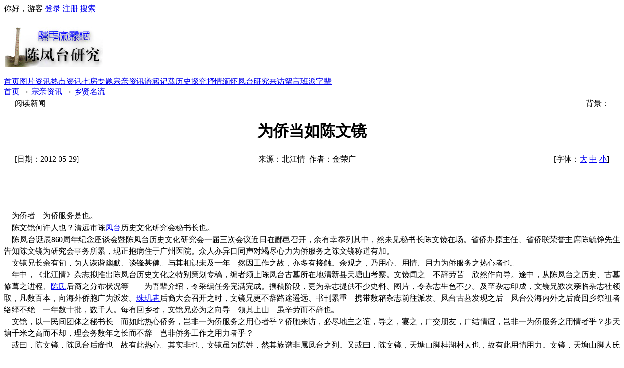

--- FILE ---
content_type: text/html; charset=utf-8
request_url: http://www.chens.org.cn/show.aspx?id=331&cid=11
body_size: 7991
content:

<!DOCTYPE html PUBLIC "-//W3C//DTD XHTML 1.0 Transitional//EN" "http://www.w3.org/TR/xhtml1/DTD/xhtml1-transitional.dtd">
<html xmlns="http://www.w3.org/1999/xhtml" lang="zh">
<head>
<title>为侨当如陈文镜</title>
<meta http-equiv="content-type" content="text/html;charset=utf-8"/>
<link rel="icon" href="favicon.ico" type="image/x-icon"/>
<link rel="shortcut icon" href="favicon.ico" type="image/x-icon"/>
<meta name="keywords" content="陈文镜"/>
<meta name="generator" content="iwms网站管理系统"/>
<link rel="stylesheet" href="style/iwms/style.css" type="text/css"/>
<script type="text/javascript" src="inc/jquery.js"></script>
<script type="text/javascript" src="inc/iwms.js"></script>
<script type="text/javascript" src="inc/show.js"></script>
</head>
<body>
<div class="topBar">
	<div class="twidth">
	
	<div style="float:right">
		<script type="text/javascript" src="inc/language.js"></script>
	</div>
	
	<div id="topUser">你好，游客 <a href="#" onclick="iwms.logPop()">登录</a>
	<a href="memberreg.aspx">注册</a>
	<a href="search.aspx">搜索</a>
	</div>
	</div>
</div>
<div class="twidth">
<div id="sitehead">
<div class="l"></div>
<div class="r"></div>
<div class="m">
	<table width="100%">
	<tr align="center"><td width="160">
	<a href="http://www.chens.org.cn"><img src="feangtailogo.jpg" alt="" width="200" height="90" border="0" /></a>
	</td><td>
	<p align="center">
<script type="text/javascript">// <![CDATA[
google_ad_client = "pub-9659101573021824";
/* 论坛 */
google_ad_slot = "5385677285";
google_ad_width = 728;
google_ad_height = 90;
// ]]></script>
<script src="http://pagead2.googlesyndication.com/pagead/show_ads.js" type="text/javascript">// <![CDATA[

// ]]></script>
</p>
	</td>
	</tr></table>
</div>
</div>
<div id="navbar">
<div class="l"></div>
<div class="r"></div>
<div class="m">
	<a href="default.aspx" class="first">首页</a><a href="imgindex.aspx">图片资讯</a><a href="hot.aspx">热点资讯</a><a href="topiclist.aspx">七房专题</a><a href="list.aspx?cid=6" class="thisclass" title="6">宗亲资讯</a><a href="list.aspx?cid=7" title="7">谱籍记载</a><a href="list.aspx?cid=8" title="8">历史探究</a><a href="list.aspx?cid=9" title="9">抒情缅怀</a><a href="list.aspx?cid=27" title="27">凤台研究</a><a href="http://www.chens.org.cn/sept2009/2011gb.asp">来访留言</a><a href="http://www.chens.org.cn/sept2009/zibei/">班派字辈</a>

</div>
</div>

<div id="navsub">
<div class="l"></div>
<div class="r"></div>
<div class="m">
	<a href="default.aspx">首页</a> → <a href="list.aspx?cid=6">宗亲资讯</a> → <a href="list.aspx?cid=11">乡贤名流</a>
</div>
</div>

<table id="middle" width="100%" cellspacing="0" cellpadding="0" style="table-layout:fixed">
<tr valign="top"><td>

	<div class="mframe mR">
	<div class="tl"></div>
	<div class="tr"></div>
	<div class="tm">
		<div >
			<table width="97%" align="center">
				<tr>
				<td width="140"><span class="tt">阅读新闻</span></td>
<td align="center">  </td>
				<td width="200" align="right">背景：<script type="text/javascript">WriteBg()</script>
				</td></tr>
			</table>
  
		</div>
		
	</div>
	<div class="wrapper">
	<div class="ml"></div>
	<div class="mr"></div>
	<div class="mm" id="bodyTd">
		<div id="printBody" style="word-break:break-all;">
			<div style="text-align:center"><h1 class="aTitle">为侨当如陈文镜</h1></div>
			
			<table width="97%" align="center">
				<tr>
				<td width="140">[日期：2012-05-29]</td>
				<td align="center">来源：北江情&nbsp;
				作者：金荣广</td>
				<td width="160" align="right">[字体：<a href="javascript:ContentSize(16)">大</a> <a href="javascript:ContentSize(0)">中</a> <a href="javascript:ContentSize(12)">小</a>]
				</td></tr>
			</table>
		
		
			<div id="content"><!--IWMS_AD_BEGIN--><script type="text/javascript">// <![CDATA[
google_ad_client = "pub-9659101573021824";
/* 论坛 */
google_ad_slot = "5385677285";
google_ad_width = 728;
google_ad_height = 90;
// ]]></script>
<script src="http://pagead2.googlesyndication.com/pagead/show_ads.js" type="text/javascript">// <![CDATA[

// ]]></script><!--IWMS_AD_END--><div class="Section0" style="layout-grid: 15.6pt none;">
<p class="p0" style="text-align: justify; line-height: 150%; margin-top: 0pt; margin-bottom: 0pt; vertical-align: baseline;"><span style="font-family: 'Times New Roman'; font-size: 10.5pt; mso-spacerun: 'yes';">&nbsp; &nbsp; </span><span style="font-family: 'Times New Roman'; font-size: 12pt; mso-spacerun: 'yes';"><span style="font-family: 宋体;">为侨者，为侨服务是也。</span></span></p>
<p class="p0" style="text-align: justify; line-height: 150%; margin-top: 0pt; margin-bottom: 0pt; vertical-align: baseline;"><span style="font-family: 'Times New Roman'; font-size: 12pt; mso-spacerun: 'yes';">&nbsp; &nbsp; </span><span style="font-family: 'Times New Roman'; font-size: 12pt; mso-spacerun: 'yes';"><span style="font-family: 宋体;">陈文镜何许人也？清远市陈<a href="http://www.chens.org.cn/fengtai/" target="_blank" title="陈凤台研究网">凤台</a>历史文化研究会秘书长也。</span></span></p>
<p class="p0" style="text-align: justify; line-height: 150%; margin-top: 0pt; margin-bottom: 0pt; vertical-align: baseline;"><span style="font-family: 'Times New Roman'; font-size: 12pt; mso-spacerun: 'yes';">&nbsp; &nbsp; </span><span style="font-family: 'Times New Roman'; font-size: 12pt; mso-spacerun: 'yes';"><span style="font-family: 宋体;">陈凤台诞辰860周年纪念座谈会暨陈凤台历史文化研究会一届三次会议近日在鄙邑召开，余有幸忝列其中，然未见秘书长陈文镜在场。省侨办原主任、省侨联荣誉主席陈毓铮先生告知陈文镜为研究会事务所累，现正抱病住于广州医院。众人亦异口同声对竭尽心力为侨服务之陈文镜称道有加。</span></span></p>
<p class="p0" style="text-align: justify; line-height: 150%; margin-top: 0pt; margin-bottom: 0pt; vertical-align: baseline;"><span style="font-family: 'Times New Roman'; font-size: 12pt; mso-spacerun: 'yes';">&nbsp; &nbsp; </span><span style="font-family: 'Times New Roman'; font-size: 12pt; mso-spacerun: 'yes';"><span style="font-family: 宋体;">文镜兄长余有旬，为人诙谐幽默、谈锋甚健。与其相识未及一年，然因工作之故，亦多有接触。余观之，乃用心、用情、用力为侨服务之热心者也。</span></span></p>
<p class="p0" style="text-align: justify; line-height: 150%; margin-top: 0pt; margin-bottom: 0pt; vertical-align: baseline;"><span style="font-family: 'Times New Roman'; font-size: 12pt; mso-spacerun: 'yes';">&nbsp; &nbsp; </span><span style="font-family: 'Times New Roman'; font-size: 12pt; mso-spacerun: 'yes';"><span style="font-family: 宋体;">年中，《北江情》杂志拟推出陈凤台历史文化之特别策划专稿，编者须上陈凤台古墓所在地清新县天塘山考察。文镜闻之，不辞劳苦，欣然作向导。途中，从陈凤台之历史、古墓修葺之进程、<a href="http://www.chens.org.cn" target="_blank" title="陈氏宗亲网">陈氏</a>后裔之分布状况等一一为吾辈介绍，令采编任务完满完成。撰稿阶段，更为杂志提供不少史料、图片，令杂志生色不少。及至杂志印成，文镜兄数次亲临杂志社领取，凡数百本，向海外侨胞广为派发。<a href="http://www.chens.org.cn/zhujixiang/" target="_blank" title="珠玑巷陈氏研究网">珠玑巷</a>后裔大会召开之时，文镜兄更不辞路途遥远、书刊累重，携带数箱杂志前往派发。凤台古墓发现之后，凤台公海内外之后裔回乡祭祖者络绎不绝，一年数十批，数千人。每有回乡者，文镜兄必为之向导，领其上山，虽辛劳而不辞也。</span></span></p>
<p class="p0" style="text-align: justify; line-height: 150%; margin-top: 0pt; margin-bottom: 0pt; vertical-align: baseline;"><span style="font-family: 'Times New Roman'; font-size: 12pt; mso-spacerun: 'yes';">&nbsp; &nbsp; </span><span style="font-family: 'Times New Roman'; font-size: 12pt; mso-spacerun: 'yes';"><span style="font-family: 宋体;">文镜，以一民间团体之秘书长，而如此热心侨务，岂非一为侨服务之用心者乎？侨胞来访，必尽地主之谊，导之，宴之，广交朋友，广结情谊，岂非一为侨服务之用情者乎？步天塘千米之高而不却，理会务数年之长而不辞，岂非侨务工作之用力者乎？</span></span></p>
<p class="p0" style="text-align: justify; line-height: 150%; margin-top: 0pt; margin-bottom: 0pt; vertical-align: baseline;"><span style="font-family: 'Times New Roman'; font-size: 12pt; mso-spacerun: 'yes';">&nbsp; &nbsp; </span><span style="font-family: 'Times New Roman'; font-size: 12pt; mso-spacerun: 'yes';"><span style="font-family: 宋体;">或曰，陈文镜，陈凤台后裔也，故有此热心。其实非也，文镜虽为陈姓，然其族谱非属凤台之列。又或曰，陈文镜，天塘山脚桂湖村人也，故有此用情用力。文镜，天塘山脚人氏不谬，然为家乡引侨、引资、引智，乃天下同心也，况凤台历史文化已非天塘山一地一村所有，早属清远整体历史文化之一部分。凤台之后裔、回乡祭祖之侨胞实全邑之乡亲、侨胞也。&nbsp;</span></span></p>
<p class="p0" style="text-align: justify; line-height: 150%; margin-top: 0pt; margin-bottom: 0pt; vertical-align: baseline;"><span style="font-family: 'Times New Roman'; font-size: 12pt; mso-spacerun: 'yes';">&nbsp; &nbsp; </span><span style="font-family: 'Times New Roman'; font-size: 12pt; mso-spacerun: 'yes';"><span style="font-family: 宋体;">文虽拙陋，镜则自明。陈陈相因，方有仓廪之实；人人为侨，始有侨曲之馨。是故，吾辈司于侨务者，用心、用情、用力为侨服务，当如文镜也。</span></span></p>
</div>
<!--EndFragment--></div>
			
			
			
		</div>
	
		<div style="padding:0 15px">
			<ul id="digg" class="digg">
				<li class="digg1">0</li>
				<li class="digg2"><a href="###" onclick="iwms.diggIt(this,iwms.aId)">顶一下</a></li>
			</ul>
	
			<p align="center">
<script type="text/javascript">// <![CDATA[
google_ad_client = "pub-9659101573021824";
/* 论坛 */
google_ad_slot = "5385677285";
google_ad_width = 728;
google_ad_height = 90;
// ]]></script>
<script src="http://pagead2.googlesyndication.com/pagead/show_ads.js" type="text/javascript">// <![CDATA[

// ]]></script>
</p>
		</div>
		
		<div style="padding-right:20px;text-align:right;clear:both">
			<a href="###" onmouseover="fav.disp(this)" class="fav">收藏</a>
			<script type="text/javascript">mail.smtp=true;</script>
			<a href="###" onclick="mail.disp(this)" class="mail">推荐</a>
			<a href="javascript:doPrint()" class="print">打印</a>
			<script type="text/javascript">editLink(331,"glen")</script> |
			录入：<a href="memberProfile.aspx?id=2" target="_blank">glen</a> |
			阅读：<span id="news_hits"></span> 次
			
		</div>
		<div class="nearNews">
			<div class="prevNews"><a href="show.aspx?id=291&amp;cid=11">古巴名医陈黄阳</a></div>
			<div class="nextNews"><a href="show.aspx?id=339&amp;cid=11">陈白沙家族：一代大儒 孝道传后人</a></div>
		</div>
	</div>
	</div>
	<div class="bl"></div>
	<div class="br"></div>
	<div class="bm"></div>
	</div>
	
	<div class="mframe mR">
	<div class="tl"></div>
	<div class="tr"></div>
	<div class="tm">
		<span class="tt">相关新闻</span> &nbsp; &nbsp; &nbsp;
		<a href="search.aspx?where=nkey&amp;keyword=58" target="_blank">陈文镜</a>&nbsp; 
	</div>
	<div class="wrapper">
	<div class="ml"></div>
	<div class="mr"></div>
	<div class="mm">
		<table width='100%'><tr><td width='50%' valign='top'><ul class='nl'><li><a href="show.aspx?id=811&amp;cid=20"  target="_blank" >春蚕到死丝方尽 蜡炬成灰泪始干</a>&nbsp; <span class="gray">(08/24/2014 23:45:07)</span></li>
<li><a href="show.aspx?id=663&amp;cid=30"  target="_blank"  title="陈文镜在桂湖村敬老献爱心活动的讲话">陈文镜在桂湖村敬老献爱心活动的讲</a>&nbsp; <span class="gray">(01/03/2014 09:48:56)</span></li>
</ul></td><td width='50%' valign='top'><ul class='nl'><li><a href="show.aspx?id=810&amp;cid=20"  target="_blank"  title="沉痛哀悼研究会副会长陈文镜先生：为侨当如陈文镜">沉痛哀悼研究会副会长陈文镜先生：</a>&nbsp; <span class="gray">(08/24/2014 23:34:14)</span></li>
</ul></td></tr></table>
	</div>
	</div>
	<div class="bl"></div>
	<div class="br"></div>
	<div class="bm"></div>
	</div>

	<div class="lframe">
	<div class="tl"></div>
	<div class="tr"></div>
	<div class="tm">
		<span class="tt">投票排行</span>
	</div>
	<div class="wrapper">
	<div class="ml"></div>
	<div class="mr"></div>
	<div class="mm">
		<ul class="dnl">
<li><a href="show.aspx?id=40&amp;cid=11" target="_blank" title="香港台山陈氏家族联合会会长陈国平"><span class="diggN">9</span>香港台山陈氏家族联合会会长陈国</a></li>
<li><a href="show.aspx?id=39&amp;cid=11" target="_blank"><span class="diggN">9</span>海军少将陈伟文</a></li>
<li><a href="show.aspx?id=22&amp;cid=11" target="_blank" title="默默无闻的陈凤台墓护陵人——陈先明"><span class="diggN">7</span>默默无闻的陈凤台墓护陵人——陈</a></li>
<li><a href="show.aspx?id=1155&amp;cid=11" target="_blank"><span class="diggN">6</span>送人玫瑰 手留余香</a></li>
<li><a href="show.aspx?id=848&amp;cid=11" target="_blank" title="斗山陈氏最后一“学”仙去，比陈宜禧还高一辈！"><span class="diggN">5</span>斗山陈氏最后一“学”仙去，比陈</a></li>
<li><a href="show.aspx?id=845&amp;cid=11" target="_blank" title="【缅怀陈毓铮】“凤台文化”是 “海外华侨联系清远的重要平台”"><span class="diggN">5</span>【缅怀陈毓铮】“凤台文化”是 </a></li>
<li><a href="show.aspx?id=844&amp;cid=11" target="_blank" title="【缅怀陈毓铮】要打造“文化广东”牌"><span class="diggN">4</span>【缅怀陈毓铮】要打造“文化广东</a></li>
<li><a href="show.aspx?id=564&amp;cid=11" target="_blank"><span class="diggN">4</span>明代名人陈献章</a></li>
<li><a href="show.aspx?id=260&amp;cid=11" target="_blank"><span class="diggN">4</span>大树与树根的故事</a></li>
<li><a href="show.aspx?id=121&amp;cid=11" target="_blank"><span class="diggN">4</span>走近陈一峰</a></li>
</ul>
	</div>
	</div>
	<div class="bl"></div>
	<div class="br"></div>
	<div class="bm"></div>
	</div>
	
	
	<div class="lframe">
	<div class="tl"></div>
	<div class="tr"></div>
	<div class="tm">
		<span class="tt">热门评论</span>
	</div>
	<div class="wrapper">
	<div class="ml"></div>
	<div class="mr"></div>
	<div class="mm">
		<div class="reCont reCont2"></div>
	</div>
	</div>
	<div class="bl"></div>
	<div class="br"></div>
	<div class="bm"></div>
	</div>


	
	
	<div class="mframe mR">
	<div class="tl"></div>
	<div class="tr"></div>
	<div class="tm">
		<span class="tt">本文评论</span>
		 	　　<a href="remark.aspx?id=331" target="_blank">查看全部评论</a> <span class="gray">(0)</span>
	</div>
	<div class="wrapper">
	<div class="ml"></div>
	<div class="mr"></div>
	<div class="mm">
		<table width="100%" style="margin:6px">
		<tr><td width="300">
			<form action="" name="fmRemarkSt" onsubmit="return remark.post(this);">
			<input type="hidden" value="1" name="face"/>
			表情： <img src="pic/b.gif" alt="表情" class="face1" style="cursor:pointer;vertical-align:middle" onclick="remark.dispFace(this)" onmouseout="remark.hideFace()"/>
			姓名： <input type="text" name="username" value="" maxlength="15" style="width:60px" class="inputbg"/>
			<input type="checkbox" id="rmAnonymitySt" onclick="remark.anony(this)"/><label for="rmAnonymitySt">匿名</label>
			字数 <input type="text" id="bodyLen" size="3" readonly="readonly" style="border-width:0;background:transparent;vertical-align:middle" value="0"/>
			<br/>
			点评：
				<textarea name="body" cols="40" rows="4" onkeydown="remark.dispLen(this)" onkeyup="remark.handle(event,this);remark.dispLen(this)" style="width:20em;height:60px;margin:3px 0;overflow-y:auto"></textarea>
				<br/>
		　　　<input type="checkbox" checked="checked" id="rmAgreeSt"/><label for="rmAgreeSt">同意评论声明</label>
		　　　<button type="submit" style="width:50px">发表</button>
			</form>
		</td><td>
			评论声明
			<ul style="list-style-type:square;margin:5px 0 0 1em;padding:0">
			<li>尊重网上道德，遵守中华人民共和国的各项有关法律法规</li>
			<li>承担一切因您的行为而直接或间接导致的民事或刑事法律责任</li>
			<li>本站管理人员有权保留或删除其管辖留言中的任意内容</li>
			<li>本站有权在网站内转载或引用您的评论</li>
			<li>参与本评论即表明您已经阅读并接受上述条款</li>
			</ul>
		</td></tr>
		</table>
		<script type="text/javascript" src="inc/remark.js"></script>
		<script type="text/javascript">
			remark.maxSize=200;
			remark.minSize=2;
			remark.sourceEle=$(document.fmRemarkSt).find("button").get(0);
			iwms.vCode="C27FDF1E";
			iwms.user.name.length==0 ? $i("rmAnonymitySt").click() : $i("rmAnonymitySt").form.username.value=iwms.user.name;
		</script>
		
		<div class="reCont" id="reContainer"></div>
	</div>
	</div>
	<div class="bl"></div>
	<div class="br"></div>
	<div class="bm"></div>
	</div>
	
	
</td></tr>
</table>
<div id="footer">
	<center><a href="https://qm.qq.com/cgi-bin/qm/qr?k=80NuPHqXTBdTkhZ-hXvv7qNfC4PwtpkB&amp;jump_from=webapi" target="_blank"><img title="陈凤台研究QQ群" src="//pub.idqqimg.com/wpa/images/group.png" alt="陈凤台研究QQ群" border="0" /></a>&nbsp; <a style="text-decoration: none;" href="http://mail.qq.com/cgi-bin/qm_share?t=qm_mailme&amp;email=glen97@qq.com" target="_blank"><img src="http://rescdn.qqmail.com/zh_CN/htmledition/images/function/qm_open/ico_mailme_02.png" alt="" /></a> &nbsp;</center><center>***本网无任何商业成分，所刊资料均供研究探讨之用。如某些转载文章侵犯你的版权，请<a style="text-decoration: none;" href="http://mail.qq.com/cgi-bin/qm_share?t=qm_mailme&amp;email=glen97@qq.com" target="_blank">告知</a>以便删除***<br />版权所有 <span style="font-family: Verdana,;">Copyright &copy; 1997-2024&nbsp; <a href="http://www.chens.org.cn"><span style="color: #000000;">陈氏宗亲网</span></a>, 陈凤台研究 All Rights Reserved.　</span></center><center><span style="font-family: Verdana,;">备案号:&nbsp; <span style="font-family: 'lucida Grande', Verdana; line-height: 20px; text-align: start;"><a href="https://www.beianx.cn/info/334794499932229">粤ICP备13083171号-1</a>&nbsp; 粤公网安备 44078402440806号</span></span></center><center></center><center></center> Powered by <span style="font-weight:bold;font-family:arial;"><a href="http://www.iwms.net/" target="_blank" title="iwms (.net framework 2.x/3.x Access)">iwms 5.3</a></span><script type="text/javascript">iwms.aId=331;iwms.hits=6098;iwms.diggs=0;$(function(){iwms.imgCont=$i('content');iwms.imgResize();InitContStyle();iwms.dispVars()})</script>
	<div style="font:9px arial;color:#666">Processed in 0.038 second(s), 7 queries, Gzip enabled</div>
</div>
</div>

</body>
</html>

--- FILE ---
content_type: text/html; charset=utf-8
request_url: https://www.google.com/recaptcha/api2/aframe
body_size: 266
content:
<!DOCTYPE HTML><html><head><meta http-equiv="content-type" content="text/html; charset=UTF-8"></head><body><script nonce="oTSAiKuZaG8Jr3v1-FOdlw">/** Anti-fraud and anti-abuse applications only. See google.com/recaptcha */ try{var clients={'sodar':'https://pagead2.googlesyndication.com/pagead/sodar?'};window.addEventListener("message",function(a){try{if(a.source===window.parent){var b=JSON.parse(a.data);var c=clients[b['id']];if(c){var d=document.createElement('img');d.src=c+b['params']+'&rc='+(localStorage.getItem("rc::a")?sessionStorage.getItem("rc::b"):"");window.document.body.appendChild(d);sessionStorage.setItem("rc::e",parseInt(sessionStorage.getItem("rc::e")||0)+1);localStorage.setItem("rc::h",'1768651980625');}}}catch(b){}});window.parent.postMessage("_grecaptcha_ready", "*");}catch(b){}</script></body></html>